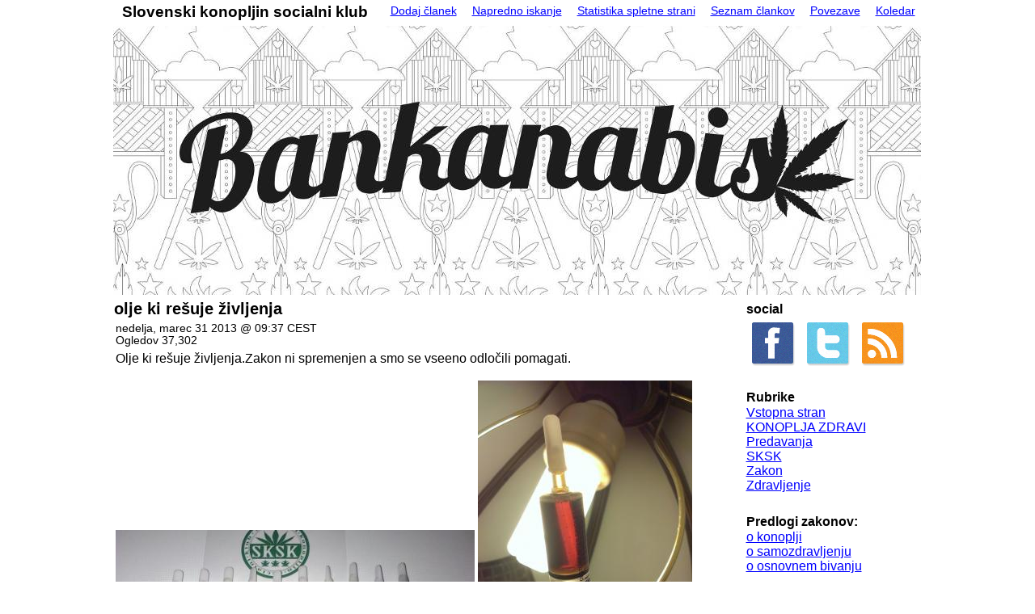

--- FILE ---
content_type: text/html; charset=Windows-1250
request_url: http://sksk.si/article.php?story=OljeKiResujeZivljenja&type=article&order=ASC&mode=nested&cpage=2
body_size: 11917
content:
<!DOCTYPE html PUBLIC "-//W3C//DTD HTML 4.01//EN" "http://www.w3.org/TR/html4/strict.dtd">
<html>
<head>
<title>Olje - SKSK</title>
<meta http-equiv="Content-Script-Type" content="text/javascript">
<meta http-equiv="Content-Style-Type" content="text/css">
<link rel="SHORTCUT ICON" href="http://sksk.si/layout/professional/images/favicon.ico">
<!-- <meta http-equiv="Pragma" content="no-cache"> -->
<link rel="alternate" type="application/rss+xml" hreflang="en-gb" href="http://sksk.si/backend/geeklog.rss" title="RSS Feed: Geeklog Site">
<link rel="home" href="http://sksk.si/" title="Vstopna stran">
<link rel="search" href="http://sksk.si/search.php" title="Napredno iskanje">
<link rel="contents" href="http://sksk.si/directory.php" title="Seznam člankov">
<link rel="stylesheet" type="text/css" href="http://sksk.si/layout/professional/style.css" >
<link rel="canonical" href="http://sksk.si/article.php/OljeKiResujeZivljenja">
<!--
<rdf:RDF xmlns:rdf="http://www.w3.org/1999/02/22-rdf-syntax-ns#"
         xmlns:trackback="http://madskills.com/public/xml/rss/module/trackback/"
         xmlns:dc="http://purl.org/dc/elements/1.1/">
<rdf:Description
    rdf:about="http://sksk.si/article.php/OljeKiResujeZivljenja"
    trackback:ping="http://sksk.si/trackback.php/OljeKiResujeZivljenja"
    dc:title="Olje"
    dc:identifier="http://sksk.si/article.php/OljeKiResujeZivljenja" />
</rdf:RDF>
-->

<meta name="description" content="Slovenski konopljin socialni klub">
<meta name="keywords" content="Slovenski, konopljin, socialni, klub, konoplja, olje, zdravilo, rak">
</head>
<body dir="ltr">
    <div class="header-navigation-container clearfix">
	<span class="header-slogan">Slovenski konopljin socialni klub</span>
				
        <ul>
            <li><a href="http://sksk.si/submit.php?type=story&amp;topic=sksk">Dodaj članek</a></li>
<li><a href="http://sksk.si/search.php">Napredno iskanje</a></li>
<li><a href="http://sksk.si/stats.php">Statistika spletne strani</a></li>
<li><a href="http://sksk.si/directory.php/sksk">Seznam člankov</a></li>
<li><a href="http://sksk.si/links/index.php">Povezave</a></li>
<li class="last"><a href="http://sksk.si/calendar/index.php">Koledar</a></li>

        </ul>
    </div>
    <div class="header-logobg-container-inner">
        <a class="header-logo" href="http://sksk.si/" rel="home">
            <img src="http://sksk.si/layout/professional/images/logo.jpg" alt="SKSK">
        </a>

    </div>
    <table border="0" cellspacing="0" cellpadding="0" style="width:100%;">
        <tr>
            
            <td class="story-container">


                <!-- START OF CONTENT AREA -->
        <div class="story">
    <span class="story-icons">
        
        
        
    </span>
    <h1>olje ki rešuje življenja</h1>
    <div class="story-information">
        <p>nedelja, marec 31 2013 @ 09:37  CEST</p>
        <p> </p>
        <p>Ogledov 37,302</p>
    </div>
    <div class="story-body">
        Olje ki rešuje življenja.Zakon ni spremenjen a smo se vseeno odločili pomagati.<br />
<br />
<a href="http://sksk.si/images/articles/OljeKiResujeZivljenja_1_original.jpg" title="Oglej si nepomanjšano sliko"><img width="444" height="259" src="http://sksk.si/images/articles/OljeKiResujeZivljenja_1.jpg" alt=""></a> <a href="http://sksk.si/images/articles/OljeKiResujeZivljenja_2_original.jpg" title="Oglej si nepomanjšano sliko"><img width="265" height="444" src="http://sksk.si/images/articles/OljeKiResujeZivljenja_2.jpg" alt=""></a><br />
<br />
Vsak dan je dober dan da naredimo olje, rabimo veliko dobre volje in veselo vesolje :)<br />
<br />
<br />
<a href="http://sksk.si/images/articles/OljeKiResujeZivljenja_3_original.jpg" title="Oglej si nepomanjšano sliko"><img width="444" height="264" src="http://sksk.si/images/articles/OljeKiResujeZivljenja_3.jpg" alt=""></a><br />
 <br />
Za preventivo 1ml olja na mesec z pravo prehrano telo ostaja zdravo.Pomembne so še energije in volja človeka ter aktivnost.<br />
<br />
<a href="http://sksk.si/images/articles/OljeKiResujeZivljenja_4_original.jpg" title="Oglej si nepomanjšano sliko"><img width="265" height="444" src="http://sksk.si/images/articles/OljeKiResujeZivljenja_4.jpg" alt=""></a><br />
<br />
One love <br />
<br />
Save the planet go green <br />
<br />
<br />

    </div>
    <div class="story-footer">
        <p></p>
        <p> </p>
        <p> </p>
    </div>
</div>
<div class="block-divider"> </div>
<br>
        <div class="floatleft" style="width:50%;"><div class="block-box-left">
    <span class="block-helpicon">
        
    </span>
    <h2>Sorodne povezave</h2><ul class="list-whats-related">
  <li><a href="http://sksk.si/images/articles/OljeKiResujeZivljenja_1_original.jpg">http://sksk.si/images/a...</a></li>
  <li><a href="http://sksk.si/images/articles/OljeKiResujeZivljenja_2_original.jpg">http://sksk.si/images/a...</a></li>
  <li><a href="http://sksk.si/images/articles/OljeKiResujeZivljenja_3_original.jpg">http://sksk.si/images/a...</a></li>
  <li><a href="http://sksk.si/images/articles/OljeKiResujeZivljenja_4_original.jpg">http://sksk.si/images/a...</a></li>
  <li><a href="http://sksk.si/search.php?mode=search&amp;type=stories&amp;topic=sksk">Več s področja SKSK</a></li>

</ul>
</div>

</div>
        <div class="floatleft" style="width:50%;"><div class="block-box-left">
    <span class="block-helpicon">
        
    </span>
    <h2>Dodatne možnosti</h2><ul class="list-story-options">
  <li><a href="http://sksk.si/article.php/OljeKiResujeZivljenja/print" rel="nofollow">Za tisk prijazna stran</a></li>

</ul>
</div>

</div>
        <div class="clearboth"><h2><a name="trackback">Trackback</a></h2>
<p>Trackback URL for this entry: http://sksk.si/trackback.php/OljeKiResujeZivljenja</p>
Here's what others have to say about 'olje ki rešuje življenja':
<div>
  <p>
<a href="http://www.roids.online/roidsmall-reviews">roidsmall ratings</a> <br>

Tracked on sreda, oktober 16 2019 @ 18:22  CEST 
</p>

</div>

</div>
        <div id="commentarea">
<div class="block-divider"> </div>
<a id="comments" name="comments"></a>
<div class="commentbar-line1">
    <b>olje ki rešuje življenja</b> | 167 komentarjev. |  <a href="http://sksk.si/users.php?mode=new" rel="nofollow" class="commentbar1">Nov uporabnik</a>
</div>
<table cellpadding="0" style="width:100%;" class="commentbar-line2"><tr><td>
    <form action="http://sksk.si/comment.php" method="post" class="floatleft" style="display:inline;">
        <div>
            <input type="hidden" name="sid" value="OljeKiResujeZivljenja">
            <input type="hidden" name="pid" value="0">
            <input type="hidden" name="type" value="article">
            <input type="hidden" name="title" value="olje ki rešuje življenja">
            <input type="submit" name="reply" value="Dodaj komentar">
        </div>
    </form>
    <form action="http://sksk.si/article.php" method="post" class="floatright" style="display:inline;">
        <div>
            <input type="hidden" name="story" value="OljeKiResujeZivljenja">
            <select name="order">
<option value="DESC">Najprej najnovejši</option>
<option value="ASC" selected="selected">Najprej najstarejši</option>

</select>
            <select name="mode">
<option value="flat">Plosko</option>
<option value="nested" selected="selected">Gnezdeno</option>
<option value="nocomment">Brez komentarjev</option>
<option value="threaded">Nitno</option>

</select>
            <input type="submit" value="Osveži">
            <input type="hidden" name="type" value="article">
        </div>
    </form>
</td></tr></table>
<div class="commentbar-line3">
    Za komentarje so odgovorni njihovi avtorji. Spletna stran ni odgovorna za komentarje uporabnikov.
</div>

<div class="comment" style="padding-left: 0px">
  <div class="commenttitle"></div>
  <div>Prispeval/a: <a href="http://sksk.si/users.php?mode=profile&amp;uid=371">Zoni</a> dne
torek, februar 11 2014 @ 19:37  CET</div>
  <div style="vertical-align: top"><p>L.p.<br />
Tako kot druge tudi mene zanima olje,za očeta ki je zbolel za rakom...če je možno mi pišite na.. b.sofric@gmail.com<br />
HVALA !</p></div>
  <div>
   <span >
    [ <a href="http://sksk.si/comment.php?sid=OljeKiResujeZivljenja&amp;pid=204&amp;type=article" rel="nofollow">Odgovori na to</a> |    <a href="http://sksk.si/comment.php?mode=view&amp;cid=204" rel="self bookmark" title="Trajna povezava na ta komentar">#</a> ]
   </span>
  </div>
</div>
<div class="comment" style="padding-left: 25px">
  <div class="commenttitle"></div>
  <div>Prispeval/a: zdravilo dne
petek, december 02 2016 @ 13:36  CET</div>
  <div style="vertical-align: top"><p>V kolokor kdo potrebuje pravo konopljino smolo izdelano iz kakovostnih vršičkov, narejena po receptu gospoda ki je prebolel raka na prostati v mesecu in pol. Prav tako gospa ki JE imela raka na dojkah itd. Uporabljajo jo že mnogi za nespečnost, razne bolečine itd.<br />
<br />
Za več informacij pošljite na email: zdravilo@yahoo.com<br />
<br />
Zaupaj naravi! </p></div>
  <div>
   <span >
    [ <a href="http://sksk.si/comment.php?sid=OljeKiResujeZivljenja&amp;pid=426&amp;type=article" rel="nofollow">Odgovori na to</a> |    <a href="http://sksk.si/comment.php?mode=view&amp;cid=426" rel="self bookmark" title="Trajna povezava na ta komentar">#</a> ]
   </span>
  </div>
</div>
<div class="comment" style="padding-left: 0px">
  <div class="commenttitle">olje</div>
  <div>Prispeval/a: LILI dne
sreda, februar 12 2014 @ 17:49  CET</div>
  <div style="vertical-align: top"><p>Živjo,nujno potrebujem olje (revmatoidni artritis).<br />
Prosim vas za kontakt na tel .041285700</p></div>
  <div>
   <span >
    [ <a href="http://sksk.si/comment.php?sid=OljeKiResujeZivljenja&amp;pid=205&amp;type=article" rel="nofollow">Odgovori na to</a> |    <a href="http://sksk.si/comment.php?mode=view&amp;cid=205" rel="self bookmark" title="Trajna povezava na ta komentar">#</a> ]
   </span>
  </div>
</div>
<div class="comment" style="padding-left: 25px">
  <div class="commenttitle">olje</div>
  <div>Prispeval/a: Anonymous dne
petek, oktober 17 2014 @ 18:05  CEST</div>
  <div style="vertical-align: top"><p>Jaz bi tudi nujno potrebovala olje...HVALA!!!<br />
kalaprodaja@gmail.com</p></div>
  <div>
   <span >
    [ <a href="http://sksk.si/comment.php?sid=OljeKiResujeZivljenja&amp;pid=274&amp;type=article" rel="nofollow">Odgovori na to</a> |    <a href="http://sksk.si/comment.php?mode=view&amp;cid=274" rel="self bookmark" title="Trajna povezava na ta komentar">#</a> ]
   </span>
  </div>
</div>
<div class="comment" style="padding-left: 0px">
  <div class="commenttitle"></div>
  <div>Prispeval/a: Anonymous dne
četrtek, februar 13 2014 @ 07:55  CET</div>
  <div style="vertical-align: top"><p>Lepo prosim za pomoč. Mojemu tastu so diagnosticirali rak na trebušni slinavki, ki se je razširil na jetra. Ker je hkrati sladkorni bolnik, je uradna medicina dvignila roke !!!! Onkološki konzilij je odločil, da zanj ni primerno nobeno zdravljenje, ne operativni poseg,ne kemoterapija, ne obsevanje. Pustili ga bodo umreti. Edino upanje zanj je alternativa. Nujno in hitro potrebujemo olje za zdravljenje raka! Prosim za podatek kje ga lahko dobimo! Na koga naj se obrnem?<br />
<br />
Kontakt 041 679 445 Janez</p></div>
  <div>
   <span >
    [ <a href="http://sksk.si/comment.php?sid=OljeKiResujeZivljenja&amp;pid=207&amp;type=article" rel="nofollow">Odgovori na to</a> |    <a href="http://sksk.si/comment.php?mode=view&amp;cid=207" rel="self bookmark" title="Trajna povezava na ta komentar">#</a> ]
   </span>
  </div>
</div>
<div class="comment" style="padding-left: 25px">
  <div class="commenttitle"></div>
  <div>Prispeval/a: <a href="http://sksk.si/users.php?mode=profile&amp;uid=37302">Alexandra</a> dne
sreda, marec 16 2016 @ 19:17  CET</div>
  <div style="vertical-align: top"><p>Pozdravljeni!<br />
<br />
Prijateljica od znanke je povedala, da je imela metastaze na jetrih in primarnega tumorja niso odkrili. Bila je obsevana in jedla je vršičke od konoplje in metastaze so bile uničene, sledu raka ni bilo več.<br />
<br />
Srečno.<br />
Alex.</p></div>
  <div>
   <span >
    [ <a href="http://sksk.si/comment.php?sid=OljeKiResujeZivljenja&amp;pid=411&amp;type=article" rel="nofollow">Odgovori na to</a> |    <a href="http://sksk.si/comment.php?mode=view&amp;cid=411" rel="self bookmark" title="Trajna povezava na ta komentar">#</a> ]
   </span>
  </div>
</div>
<div class="comment" style="padding-left: 0px">
  <div class="commenttitle"></div>
  <div>Prispeval/a: Anonymous dne
četrtek, februar 13 2014 @ 19:29  CET</div>
  <div style="vertical-align: top"><p>Zdravo.<br />
<br />
Naj samo omenim, da vas podpiram v celoti, ker delate dobro za vse nas. Stara sem 24 let, imam revmatični artritis in limfadem.. puščam kontakt, ker se zanimam za olje. Že vnaprej hvala za odgovor: nejaNaja@yahoo.com<br />
<br />
Lp</p></div>
  <div>
   <span >
    [ <a href="http://sksk.si/comment.php?sid=OljeKiResujeZivljenja&amp;pid=208&amp;type=article" rel="nofollow">Odgovori na to</a> |    <a href="http://sksk.si/comment.php?mode=view&amp;cid=208" rel="self bookmark" title="Trajna povezava na ta komentar">#</a> ]
   </span>
  </div>
</div>
<div class="comment" style="padding-left: 0px">
  <div class="commenttitle"></div>
  <div>Prispeval/a: <a href="http://sksk.si/users.php?mode=profile&amp;uid=1611">loman1</a> dne
petek, februar 14 2014 @ 09:48  CET</div>
  <div style="vertical-align: top"><p>Pozdrav,<br />
čestitke za dobro delo..<br />
Jaz sem si olje pripavil sam,me pa zanima kakšen je recept za tinkturo,žena ima namreč luskavico..<br />
Hvala in LP   </p></div>
  <div>
   <span >
    [ <a href="http://sksk.si/comment.php?sid=OljeKiResujeZivljenja&amp;pid=209&amp;type=article" rel="nofollow">Odgovori na to</a> |    <a href="http://sksk.si/comment.php?mode=view&amp;cid=209" rel="self bookmark" title="Trajna povezava na ta komentar">#</a> ]
   </span>
  </div>
</div>
<div class="comment" style="padding-left: 0px">
  <div class="commenttitle"></div>
  <div>Prispeval/a: <a href="http://sksk.si/users.php?mode=profile&amp;uid=1611">loman1</a> dne
petek, februar 14 2014 @ 09:52  CET</div>
  <div style="vertical-align: top">Kako idelati olje..<br />
<a href="http://www.youtube.com/watch?v=0sGWxz0DMSI">http://www.youtube.com/watch?v=0sGWxz0DMSI</a><br />
<br />
Lp</div>
  <div>
   <span >
    [ <a href="http://sksk.si/comment.php?sid=OljeKiResujeZivljenja&amp;pid=210&amp;type=article" rel="nofollow">Odgovori na to</a> |    <a href="http://sksk.si/comment.php?mode=view&amp;cid=210" rel="self bookmark" title="Trajna povezava na ta komentar">#</a> ]
   </span>
  </div>
</div>
<div class="comment" style="padding-left: 25px">
  <div class="commenttitle"></div>
  <div>Prispeval/a: Anonymous dne
torek, maj 06 2014 @ 22:06  CEST</div>
  <div style="vertical-align: top"><p>Zanima me nakup olja. <br />
Prosim za kontakt na urska.p@outlook.com<br />
<br />
Najlepsa hvala!</p></div>
  <div>
   <span >
    [ <a href="http://sksk.si/comment.php?sid=OljeKiResujeZivljenja&amp;pid=235&amp;type=article" rel="nofollow">Odgovori na to</a> |    <a href="http://sksk.si/comment.php?mode=view&amp;cid=235" rel="self bookmark" title="Trajna povezava na ta komentar">#</a> ]
   </span>
  </div>
</div>
<div class="comment" style="padding-left: 0px">
  <div class="commenttitle"></div>
  <div>Prispeval/a: <a href="http://sksk.si/users.php?mode=profile&amp;uid=1611">loman1</a> dne
petek, februar 14 2014 @ 09:57  CET</div>
  <div style="vertical-align: top"><p>Pozdrav,<br />
čestitke za dobro delo..<br />
Jaz sem si olje pripavil sam,me pa zanima kakšen je recept za tinkturo,žena ima namreč luskavico..<br />
Hvala in LP<br />
Se opravičujem moj kontakt: mirosss17@gmail.com</p></div>
  <div>
   <span >
    [ <a href="http://sksk.si/comment.php?sid=OljeKiResujeZivljenja&amp;pid=211&amp;type=article" rel="nofollow">Odgovori na to</a> |    <a href="http://sksk.si/comment.php?mode=view&amp;cid=211" rel="self bookmark" title="Trajna povezava na ta komentar">#</a> ]
   </span>
  </div>
</div>
<div class="comment" style="padding-left: 0px">
  <div class="commenttitle">Kontakt</div>
  <div>Prispeval/a: <a href="http://sksk.si/users.php?mode=profile&amp;uid=1668">MMM</a> dne
petek, februar 14 2014 @ 20:11  CET</div>
  <div style="vertical-align: top"><p>Pozdravljeni, prosim za podatek kje bi lahko dobila olje indijske konoplje v zdravstvene namene. Hvala</p></div>
  <div>
   <span >
    [ <a href="http://sksk.si/comment.php?sid=OljeKiResujeZivljenja&amp;pid=212&amp;type=article" rel="nofollow">Odgovori na to</a> |    <a href="http://sksk.si/comment.php?mode=view&amp;cid=212" rel="self bookmark" title="Trajna povezava na ta komentar">#</a> ]
   </span>
  </div>
</div>
<div class="comment" style="padding-left: 0px">
  <div class="commenttitle"></div>
  <div>Prispeval/a: <a href="http://sksk.si/users.php?mode=profile&amp;uid=1668">MMM</a> dne
petek, februar 14 2014 @ 20:14  CET</div>
  <div style="vertical-align: top"><p>Pozdravljeni, prosim za podatek kje bi lahko dobila olje indijske konoplje v zdravstvene namene. Še moj kontakt marjetafe@gmail.com :)Hvala</p></div>
  <div>
   <span >
    [ <a href="http://sksk.si/comment.php?sid=OljeKiResujeZivljenja&amp;pid=213&amp;type=article" rel="nofollow">Odgovori na to</a> |    <a href="http://sksk.si/comment.php?mode=view&amp;cid=213" rel="self bookmark" title="Trajna povezava na ta komentar">#</a> ]
   </span>
  </div>
</div>
<div class="comment" style="padding-left: 0px">
  <div class="commenttitle"></div>
  <div>Prispeval/a: rick dne
petek, februar 14 2014 @ 22:30  CET</div>
  <div style="vertical-align: top"><p>rabil bi nujno olje za starše, delno za preventivo, delno pa za pomoč pri zdravljenju multiple skleroze..  prosim za kontakt na: posvecenje@yahoo.com  </p></div>
  <div>
   <span >
    [ <a href="http://sksk.si/comment.php?sid=OljeKiResujeZivljenja&amp;pid=214&amp;type=article" rel="nofollow">Odgovori na to</a> |    <a href="http://sksk.si/comment.php?mode=view&amp;cid=214" rel="self bookmark" title="Trajna povezava na ta komentar">#</a> ]
   </span>
  </div>
</div>
<div class="comment" style="padding-left: 0px">
  <div class="commenttitle"></div>
  <div>Prispeval/a: <a href="http://sksk.si/users.php?mode=profile&amp;uid=1685">Mikiva</a> dne
sreda, februar 19 2014 @ 09:03  CET</div>
  <div style="vertical-align: top"><p>Živjo,nujno potrebujem olje (rak).<br />
Kontakt:zolagerminal@gmail.com</p></div>
  <div>
   <span >
    [ <a href="http://sksk.si/comment.php?sid=OljeKiResujeZivljenja&amp;pid=215&amp;type=article" rel="nofollow">Odgovori na to</a> |    <a href="http://sksk.si/comment.php?mode=view&amp;cid=215" rel="self bookmark" title="Trajna povezava na ta komentar">#</a> ]
   </span>
  </div>
</div>
<div class="comment" style="padding-left: 0px">
  <div class="commenttitle"></div>
  <div>Prispeval/a: Anonymous dne
sobota, marec 01 2014 @ 01:22  CET</div>
  <div style="vertical-align: top"><p>cena olja 50 e gram dobavljivo konc aprija</p></div>
  <div>
   <span >
    [ <a href="http://sksk.si/comment.php?sid=OljeKiResujeZivljenja&amp;pid=219&amp;type=article" rel="nofollow">Odgovori na to</a> |    <a href="http://sksk.si/comment.php?mode=view&amp;cid=219" rel="self bookmark" title="Trajna povezava na ta komentar">#</a> ]
   </span>
  </div>
</div>
<div class="comment" style="padding-left: 25px">
  <div class="commenttitle"></div>
  <div>Prispeval/a: tašča dne
sreda, marec 05 2014 @ 11:56  CET</div>
  <div style="vertical-align: top"><p>čimprej bi rabila podatke kako priti do olja ter način uporabe hvala<br />
<br />
ps.skokic.b@gmail.com<br />
<br />
</p></div>
  <div>
   <span >
    [ <a href="http://sksk.si/comment.php?sid=OljeKiResujeZivljenja&amp;pid=228&amp;type=article" rel="nofollow">Odgovori na to</a> |    <a href="http://sksk.si/comment.php?mode=view&amp;cid=228" rel="self bookmark" title="Trajna povezava na ta komentar">#</a> ]
   </span>
  </div>
</div>
<div class="comment" style="padding-left: 0px">
  <div class="commenttitle"></div>
  <div>Prispeval/a: Anonymous dne
sobota, marec 01 2014 @ 20:40  CET</div>
  <div style="vertical-align: top"><p>Lep pozdrav! Tudi mene že dlje časa zanima kje bi lahko dobil to olje, ker bi ga potrebovali za zdravljenje hude oblike revmatoidnega artritisa in bolečin v kolkih, ter golenskih razjed (ran) na nogah tašče. Gospa probava VSE možno in ji nič ne pomaga, tako da smo mnenja, da bi ji pa to lahko pomagalo! Samo da priti do tega je nemogoče ;( Prosim za POMOČ ČIMPREJ! <br />
J. 070-725-759<br />
Hvala.</p></div>
  <div>
   <span >
    [ <a href="http://sksk.si/comment.php?sid=OljeKiResujeZivljenja&amp;pid=220&amp;type=article" rel="nofollow">Odgovori na to</a> |    <a href="http://sksk.si/comment.php?mode=view&amp;cid=220" rel="self bookmark" title="Trajna povezava na ta komentar">#</a> ]
   </span>
  </div>
</div>
<div class="comment" style="padding-left: 0px">
  <div class="commenttitle"></div>
  <div>Prispeval/a: Anonymous dne
sobota, marec 01 2014 @ 21:33  CET</div>
  <div style="vertical-align: top"><p>olje po receptu ricky simpsona po 60e gram,zau omejena kolicina.z vso dokumentacijo da je izdelek izdelan pravilno konec aprila na dosegu.tmtrotek@gmail.com</p></div>
  <div>
   <span >
    [ <a href="http://sksk.si/comment.php?sid=OljeKiResujeZivljenja&amp;pid=221&amp;type=article" rel="nofollow">Odgovori na to</a> |    <a href="http://sksk.si/comment.php?mode=view&amp;cid=221" rel="self bookmark" title="Trajna povezava na ta komentar">#</a> ]
   </span>
  </div>
</div>
<div class="comment" style="padding-left: 0px">
  <div class="commenttitle"></div>
  <div>Prispeval/a: <a href="http://sksk.si/users.php?mode=profile&amp;uid=2444">Janka Banka</a> dne
nedelja, marec 02 2014 @ 12:13  CET</div>
  <div style="vertical-align: top"><p>Čudovite osebe ste, da delite znanje, da pomagate in ker se izpostavljate za pravo stvar, za vse nas in za boljši jutri.  Zaenkrat še kupujemo Konopljino smolo- olje, dokler naša posajena konoplja ne zraste in obrodi. Zdravimo adenokarcinom pljuč z zasevki v kosteh in bezgavkah. Moj partner je na smoli 3 mesece in je na polni dozi. Na internetu sem našla cel kup informacij, nekatera si nasprotujejo. Kot sem zasledila ni pomemben le THC, temveč tudi CBD. Na Phoenix tearsu sem prebrala, da se priporoča THCja okoli 20%, koliko pa naj bi bilo CBDja za zdravljenje raka? Vljudno prosim za namig ali vsaj vaše mnenje, saj moj partner časa nima ravno na razpolago.  </p></div>
  <div>
   <span >
    [ <a href="http://sksk.si/comment.php?sid=OljeKiResujeZivljenja&amp;pid=222&amp;type=article" rel="nofollow">Odgovori na to</a> |    <a href="http://sksk.si/comment.php?mode=view&amp;cid=222" rel="self bookmark" title="Trajna povezava na ta komentar">#</a> ]
   </span>
  </div>
</div>
<div class="comment" style="padding-left: 0px">
  <div class="commenttitle"></div>
  <div>Prispeval/a: Tinch dne
ponedeljek, marec 03 2014 @ 15:29  CET</div>
  <div style="vertical-align: top"><p>Zanima me, koliko stane olje in kje ga dobim:<br />
<br />
7.valentina@gmail.com</p></div>
  <div>
   <span >
    [ <a href="http://sksk.si/comment.php?sid=OljeKiResujeZivljenja&amp;pid=223&amp;type=article" rel="nofollow">Odgovori na to</a> |    <a href="http://sksk.si/comment.php?mode=view&amp;cid=223" rel="self bookmark" title="Trajna povezava na ta komentar">#</a> ]
   </span>
  </div>
</div>
<div class="comment" style="padding-left: 0px">
  <div class="commenttitle"></div>
  <div>Prispeval/a: <a href="http://sksk.si/users.php?mode=profile&amp;uid=2537">16032904</a> dne
ponedeljek, marec 03 2014 @ 15:34  CET</div>
  <div style="vertical-align: top"><p>Prosim za informacijo kako priti do olja. Rabim za raka na prostati in za kožnega raka.....</p></div>
  <div>
   <span >
    [ <a href="http://sksk.si/comment.php?sid=OljeKiResujeZivljenja&amp;pid=224&amp;type=article" rel="nofollow">Odgovori na to</a> |    <a href="http://sksk.si/comment.php?mode=view&amp;cid=224" rel="self bookmark" title="Trajna povezava na ta komentar">#</a> ]
   </span>
  </div>
</div>
<div class="comment" style="padding-left: 0px">
  <div class="commenttitle"></div>
  <div>Prispeval/a: Anonymous dne
ponedeljek, marec 03 2014 @ 16:23  CET</div>
  <div style="vertical-align: top"><p>Pogrešam komentarje ljudi, ki so to olje že poiskusili tukaj pri nas. Me res zanima kakšni so rezultati in v kolikem času. Žal v celem blogu ni niti enega komentarja ki bi ljudem dal vedeti če stvar res deluje ali je vse skupaj prenapihnjeno upanje.</p></div>
  <div>
   <span >
    [ <a href="http://sksk.si/comment.php?sid=OljeKiResujeZivljenja&amp;pid=225&amp;type=article" rel="nofollow">Odgovori na to</a> |    <a href="http://sksk.si/comment.php?mode=view&amp;cid=225" rel="self bookmark" title="Trajna povezava na ta komentar">#</a> ]
   </span>
  </div>
</div>
<div class="comment" style="padding-left: 0px">
  <div class="commenttitle"></div>
  <div>Prispeval/a: <a href="http://sksk.si/users.php?mode=profile&amp;uid=2550">titlan</a> dne
ponedeljek, marec 03 2014 @ 21:31  CET</div>
  <div style="vertical-align: top"><p>Pozdrav,<br />
Zanima me nakup konopljine smole in malo informacij o doziranju (rak), pa seveda tudi cena in način dostave ali prevzema?<br />
lp, keep up the good work<br />
še mejl: 1kupim@gmail.com</p></div>
  <div>
   <span >
    [ <a href="http://sksk.si/comment.php?sid=OljeKiResujeZivljenja&amp;pid=226&amp;type=article" rel="nofollow">Odgovori na to</a> |    <a href="http://sksk.si/comment.php?mode=view&amp;cid=226" rel="self bookmark" title="Trajna povezava na ta komentar">#</a> ]
   </span>
  </div>
</div>
<div class="comment" style="padding-left: 0px">
  <div class="commenttitle"></div>
  <div>Prispeval/a: <a href="http://sksk.si/users.php?mode=profile&amp;uid=2537">16032904</a> dne
torek, marec 04 2014 @ 10:23  CET</div>
  <div style="vertical-align: top"><p>Prosim za informacije kje lahko dobim to olje. Rabim za zdravljenje kožnega raka.Prosim nujno<br />
petrasusek@gmail.com<br />
<br />
<br />
<br />
</p></div>
  <div>
   <span >
    [ <a href="http://sksk.si/comment.php?sid=OljeKiResujeZivljenja&amp;pid=227&amp;type=article" rel="nofollow">Odgovori na to</a> |    <a href="http://sksk.si/comment.php?mode=view&amp;cid=227" rel="self bookmark" title="Trajna povezava na ta komentar">#</a> ]
   </span>
  </div>
</div>
<div class="comment" style="padding-left: 0px">
  <div class="commenttitle"></div>
  <div>Prispeval/a: <a href="http://sksk.si/users.php?mode=profile&amp;uid=3961">srakca</a> dne
sobota, april 26 2014 @ 23:15  CEST</div>
  <div style="vertical-align: top"><p>Pozdravljeni,<br />
tudi mene zanima olje, kako ga lahko nabavim in cena.<br />
srakca75@gmail.com<br />
Hvala vnaprej, lp</p></div>
  <div>
   <span >
    [ <a href="http://sksk.si/comment.php?sid=OljeKiResujeZivljenja&amp;pid=232&amp;type=article" rel="nofollow">Odgovori na to</a> |    <a href="http://sksk.si/comment.php?mode=view&amp;cid=232" rel="self bookmark" title="Trajna povezava na ta komentar">#</a> ]
   </span>
  </div>
</div>
<div class="comment" style="padding-left: 25px">
  <div class="commenttitle"></div>
  <div>Prispeval/a: Anonymous dne
sreda, maj 07 2014 @ 21:13  CEST</div>
  <div style="vertical-align: top"><p>Zanima me nakup olja. <br />
Prosim za kontakt na urska.p@outlook.com<br />
<br />
Najlepsa hvala!</p></div>
  <div>
   <span >
    [ <a href="http://sksk.si/comment.php?sid=OljeKiResujeZivljenja&amp;pid=236&amp;type=article" rel="nofollow">Odgovori na to</a> |    <a href="http://sksk.si/comment.php?mode=view&amp;cid=236" rel="self bookmark" title="Trajna povezava na ta komentar">#</a> ]
   </span>
  </div>
</div>
<div class="comment" style="padding-left: 0px">
  <div class="commenttitle"></div>
  <div>Prispeval/a: beki dne
sobota, maj 10 2014 @ 22:11  CEST</div>
  <div style="vertical-align: top"><p>Zanima me nakup olja za zdravljenje Parkinsonove bolezni ki jo ima oce. Koliko stane? bekibasi@gmail.com</p></div>
  <div>
   <span >
    [ <a href="http://sksk.si/comment.php?sid=OljeKiResujeZivljenja&amp;pid=237&amp;type=article" rel="nofollow">Odgovori na to</a> |    <a href="http://sksk.si/comment.php?mode=view&amp;cid=237" rel="self bookmark" title="Trajna povezava na ta komentar">#</a> ]
   </span>
  </div>
</div>
<div class="comment" style="padding-left: 25px">
  <div class="commenttitle"></div>
  <div>Prispeval/a: Anonymous dne
ponedeljek, maj 12 2014 @ 15:02  CEST</div>
  <div style="vertical-align: top"><p>Rada bi dobila več informacij o dobavi smole za zdravljenje. <br />
041 831 121</p></div>
  <div>
   <span >
    [ <a href="http://sksk.si/comment.php?sid=OljeKiResujeZivljenja&amp;pid=238&amp;type=article" rel="nofollow">Odgovori na to</a> |    <a href="http://sksk.si/comment.php?mode=view&amp;cid=238" rel="self bookmark" title="Trajna povezava na ta komentar">#</a> ]
   </span>
  </div>
</div>
<div class="comment" style="padding-left: 0px">
  <div class="commenttitle"></div>
  <div>Prispeval/a: <a href="http://sksk.si/users.php?mode=profile&amp;uid=4428">drejcekplemeniti</a> dne
torek, maj 13 2014 @ 20:06  CEST</div>
  <div style="vertical-align: top"><p>rad bi pomagal mami,pa ne vem kje bi dobil konopljino olje,ali smolo.prosim za informacije, kje kupit,kako jemat in koliko stane, najlepša hvala<br />
drejcplemeniti@gmail.com</p></div>
  <div>
   <span >
    [ <a href="http://sksk.si/comment.php?sid=OljeKiResujeZivljenja&amp;pid=239&amp;type=article" rel="nofollow">Odgovori na to</a> |    <a href="http://sksk.si/comment.php?mode=view&amp;cid=239" rel="self bookmark" title="Trajna povezava na ta komentar">#</a> ]
   </span>
  </div>
</div>
<div class="comment" style="padding-left: 0px">
  <div class="commenttitle"></div>
  <div>Prispeval/a: <a href="http://sksk.si/users.php?mode=profile&amp;uid=1269">igorm</a> dne
petek, junij 06 2014 @ 10:04  CEST</div>
  <div style="vertical-align: top"><p>Tudi jaz želim priti do olja za zdravljenje raka prostate,<br />
gk3doo@gmail.com. Če olja ni kupim tudi posušeni material in ga bom naredil sam. Postopek izdelave po Rick Simpsonu je itak podrobno opisan. </p></div>
  <div>
   <span >
    [ <a href="http://sksk.si/comment.php?sid=OljeKiResujeZivljenja&amp;pid=242&amp;type=article" rel="nofollow">Odgovori na to</a> |    <a href="http://sksk.si/comment.php?mode=view&amp;cid=242" rel="self bookmark" title="Trajna povezava na ta komentar">#</a> ]
   </span>
  </div>
</div>
<div class="comment" style="padding-left: 0px">
  <div class="commenttitle"></div>
  <div>Prispeval/a: <a href="http://sksk.si/users.php?mode=profile&amp;uid=5015">Kronolog</a> dne
četrtek, junij 12 2014 @ 08:47  CEST</div>
  <div style="vertical-align: top"><p>Za očeta bi rad kupil konopljino olje/smolo<br />
Kontakt: kozi.spam@gmail.com<br />
<br />
Hvala</p></div>
  <div>
   <span >
    [ <a href="http://sksk.si/comment.php?sid=OljeKiResujeZivljenja&amp;pid=243&amp;type=article" rel="nofollow">Odgovori na to</a> |    <a href="http://sksk.si/comment.php?mode=view&amp;cid=243" rel="self bookmark" title="Trajna povezava na ta komentar">#</a> ]
   </span>
  </div>
</div>
<div class="comment" style="padding-left: 0px">
  <div class="commenttitle"></div>
  <div>Prispeval/a: <a href="http://sksk.si/users.php?mode=profile&amp;uid=5182">ricky</a> dne
nedelja, junij 22 2014 @ 08:52  CEST</div>
  <div style="vertical-align: top"><p>Pozdravljeni,<br />
<br />
<br />
cimprej bi potreboval 'olje, ki resuje zivljenja'!<br />
<br />
Namrec mami pospeseno napreuje rak, in za naso druzino je to olje resnicno zadnje upanje!<br />
<br />
Moj kontakt: kerleoo@gmail.com<br />
<br />
<br />
Lp.<br />
<br />
</p></div>
  <div>
   <span >
    [ <a href="http://sksk.si/comment.php?sid=OljeKiResujeZivljenja&amp;pid=245&amp;type=article" rel="nofollow">Odgovori na to</a> |    <a href="http://sksk.si/comment.php?mode=view&amp;cid=245" rel="self bookmark" title="Trajna povezava na ta komentar">#</a> ]
   </span>
  </div>
</div>
<div class="comment" style="padding-left: 0px">
  <div class="commenttitle"></div>
  <div>Prispeval/a: Anonymous dne
sreda, junij 25 2014 @ 00:02  CEST</div>
  <div style="vertical-align: top"><p>ZIVJO NUJNO BI POTREBOVAL OLJE. apordrop@hotmail.com</p></div>
  <div>
   <span >
    [ <a href="http://sksk.si/comment.php?sid=OljeKiResujeZivljenja&amp;pid=246&amp;type=article" rel="nofollow">Odgovori na to</a> |    <a href="http://sksk.si/comment.php?mode=view&amp;cid=246" rel="self bookmark" title="Trajna povezava na ta komentar">#</a> ]
   </span>
  </div>
</div>
<div class="comment" style="padding-left: 0px">
  <div class="commenttitle"></div>
  <div>Prispeval/a: <a href="http://sksk.si/users.php?mode=profile&amp;uid=5277">maja1234</a> dne
sreda, junij 25 2014 @ 22:30  CEST</div>
  <div style="vertical-align: top"><p>moj mail marija.majstorovic1979@gmail.com</p></div>
  <div>
   <span >
    [ <a href="http://sksk.si/comment.php?sid=OljeKiResujeZivljenja&amp;pid=247&amp;type=article" rel="nofollow">Odgovori na to</a> |    <a href="http://sksk.si/comment.php?mode=view&amp;cid=247" rel="self bookmark" title="Trajna povezava na ta komentar">#</a> ]
   </span>
  </div>
</div>
<div class="comment" style="padding-left: 0px">
  <div class="commenttitle"></div>
  <div>Prispeval/a: <a href="http://sksk.si/users.php?mode=profile&amp;uid=5661">tajči</a> dne
sreda, julij 16 2014 @ 15:25  CEST</div>
  <div style="vertical-align: top"><p>limfo akutna levkemija. Starost 34 let. Prosim za pomoč na e-mail: tajci_jagarinec@yahoo.com. <br />
</p></div>
  <div>
   <span >
    [ <a href="http://sksk.si/comment.php?sid=OljeKiResujeZivljenja&amp;pid=257&amp;type=article" rel="nofollow">Odgovori na to</a> |    <a href="http://sksk.si/comment.php?mode=view&amp;cid=257" rel="self bookmark" title="Trajna povezava na ta komentar">#</a> ]
   </span>
  </div>
</div>
<div class="comment" style="padding-left: 0px">
  <div class="commenttitle"></div>
  <div>Prispeval/a: Anonymous dne
torek, julij 22 2014 @ 07:09  CEST</div>
  <div style="vertical-align: top"><p>lahko priskrbim olje po 15 avgustu.</p></div>
  <div>
   <span >
    [ <a href="http://sksk.si/comment.php?sid=OljeKiResujeZivljenja&amp;pid=258&amp;type=article" rel="nofollow">Odgovori na to</a> |    <a href="http://sksk.si/comment.php?mode=view&amp;cid=258" rel="self bookmark" title="Trajna povezava na ta komentar">#</a> ]
   </span>
  </div>
</div>
<div class="comment" style="padding-left: 25px">
  <div class="commenttitle"></div>
  <div>Prispeval/a: Anonymous dne
torek, julij 22 2014 @ 17:21  CEST</div>
  <div style="vertical-align: top"><p>Olje se da normalno dobiti če se seveda na email tudi odgovori.<br />
Sam forum je namenjen osveščanju tako da je treba prebrati,<br />
olje je.<br />
lp  <br />
</p></div>
  <div>
   <span >
    [ <a href="http://sksk.si/comment.php?sid=OljeKiResujeZivljenja&amp;pid=259&amp;type=article" rel="nofollow">Odgovori na to</a> |    <a href="http://sksk.si/comment.php?mode=view&amp;cid=259" rel="self bookmark" title="Trajna povezava na ta komentar">#</a> ]
   </span>
  </div>
</div>
<div class="comment" style="padding-left: 0px">
  <div class="commenttitle"></div>
  <div>Prispeval/a: Anonymous dne
petek, julij 25 2014 @ 13:16  CEST</div>
  <div style="vertical-align: top"><p>Pozdravljeni!<br />
Rada bi več informacij glede olja. Prosim pišite mi. Oče ima tumor.<br />
damjanamavric@gmail.com<br />
Hvala.</p></div>
  <div>
   <span >
    [ <a href="http://sksk.si/comment.php?sid=OljeKiResujeZivljenja&amp;pid=260&amp;type=article" rel="nofollow">Odgovori na to</a> |    <a href="http://sksk.si/comment.php?mode=view&amp;cid=260" rel="self bookmark" title="Trajna povezava na ta komentar">#</a> ]
   </span>
  </div>
</div>
<div class="comment" style="padding-left: 0px">
  <div class="commenttitle"></div>
  <div>Prispeval/a: Anonymous dne
ponedeljek, julij 28 2014 @ 11:18  CEST</div>
  <div style="vertical-align: top"><p>pozdravljeni, zanimam se za izdelke iz konoplje predvsem me zanima smola in kje bi se jih dalo kupiti in po kakšni ceni-potrebujem za zdravljenje raka.....040/233-302 ali na gmail: tamala.isi@gmail.com<br />
<br />
</p></div>
  <div>
   <span >
    [ <a href="http://sksk.si/comment.php?sid=OljeKiResujeZivljenja&amp;pid=262&amp;type=article" rel="nofollow">Odgovori na to</a> |    <a href="http://sksk.si/comment.php?mode=view&amp;cid=262" rel="self bookmark" title="Trajna povezava na ta komentar">#</a> ]
   </span>
  </div>
</div>
<div class="comment" style="padding-left: 0px">
  <div class="commenttitle"></div>
  <div>Prispeval/a: <a href="http://sksk.si/users.php?mode=profile&amp;uid=6078">RetkoN</a> dne
sreda, avgust 13 2014 @ 12:27  CEST</div>
  <div style="vertical-align: top"><p>Zdravo,<br />
<br />
potrebovala bi informacije glede samega olja in možnega nakupa (vaša številka namreč nikoli ni dosegljiva).<br />
<br />
Pišem v dedkovem imenu, ki je zbolel za rakom na prostati, za seboj ima dva rutinska posega, ob jemanju antibiotikov pa so se pojavile še druge zdravstvene težave. Sedaj čakamo na CT izvide iz Kliničnega, kar pa bo verjetno trajalo še nekaj časa (1-2 meseca). Naslednja logična stopnja je kemoterapija (predvidevamo, da so se že pojavile metastaze), ki je pa zaradi oslabelosti ni zmožen prenesti. <br />
<br />
Prosim za kakršnokoli informacijo na n.retko@gmail.com. Hvala!</p></div>
  <div>
   <span >
    [ <a href="http://sksk.si/comment.php?sid=OljeKiResujeZivljenja&amp;pid=263&amp;type=article" rel="nofollow">Odgovori na to</a> |    <a href="http://sksk.si/comment.php?mode=view&amp;cid=263" rel="self bookmark" title="Trajna povezava na ta komentar">#</a> ]
   </span>
  </div>
</div>
<div class="comment" style="padding-left: 0px">
  <div class="commenttitle"></div>
  <div>Prispeval/a: <a href="http://sksk.si/users.php?mode=profile&amp;uid=6434">magda</a> dne
petek, avgust 29 2014 @ 09:37  CEST</div>
  <div style="vertical-align: top"><p>Prosim za kontakt, kje lahko nabavim olje oz. smolo in dobim navodila za zdravljenje raka v terminalni fazi.<br />
NUJNO<br />
mateja.mikulan@gmail.com</p></div>
  <div>
   <span >
    [ <a href="http://sksk.si/comment.php?sid=OljeKiResujeZivljenja&amp;pid=264&amp;type=article" rel="nofollow">Odgovori na to</a> |    <a href="http://sksk.si/comment.php?mode=view&amp;cid=264" rel="self bookmark" title="Trajna povezava na ta komentar">#</a> ]
   </span>
  </div>
</div>
<div class="comment" style="padding-left: 25px">
  <div class="commenttitle"></div>
  <div>Prispeval/a: <a href="http://sksk.si/users.php?mode=profile&amp;uid=7272">mili2b</a> dne
ponedeljek, september 29 2014 @ 20:08  CEST</div>
  <div style="vertical-align: top"><p>potrebno je ulje       mili2b@hotmail.com</p></div>
  <div>
   <span >
    [ <a href="http://sksk.si/comment.php?sid=OljeKiResujeZivljenja&amp;pid=269&amp;type=article" rel="nofollow">Odgovori na to</a> |    <a href="http://sksk.si/comment.php?mode=view&amp;cid=269" rel="self bookmark" title="Trajna povezava na ta komentar">#</a> ]
   </span>
  </div>
</div>
<div class="comment" style="padding-left: 0px">
  <div class="commenttitle"></div>
  <div>Prispeval/a: <a href="http://sksk.si/users.php?mode=profile&amp;uid=7453">pdule</a> dne
sobota, oktober 04 2014 @ 09:53  CEST</div>
  <div style="vertical-align: top"><p>Zanima me nakup olja<br />
p.dule@amis.net</p></div>
  <div>
   <span >
    [ <a href="http://sksk.si/comment.php?sid=OljeKiResujeZivljenja&amp;pid=272&amp;type=article" rel="nofollow">Odgovori na to</a> |    <a href="http://sksk.si/comment.php?mode=view&amp;cid=272" rel="self bookmark" title="Trajna povezava na ta komentar">#</a> ]
   </span>
  </div>
</div>
<div class="comment" style="padding-left: 0px">
  <div class="commenttitle"></div>
  <div>Prispeval/a: <a href="http://sksk.si/users.php?mode=profile&amp;uid=8065">sandzama</a> dne
sobota, oktober 18 2014 @ 15:37  CEST</div>
  <div style="vertical-align: top"><p>Molim Vas informaciju kako mogu nabavitit/kupiti kvalitetno kanabis ulje sa viskim THC-om, za mog sina Mihajla,  koji od 2006.g. boluje od multipla skleroze, sada je nazalost u invalidskim kolicma. Zivimo u Beogradu. Unpared zahvalna na bilo kakavoj informaciji ili kontaktu.<br />
Pozdrav,<br />
Mirjana Jovanovic</p></div>
  <div>
   <span >
    [ <a href="http://sksk.si/comment.php?sid=OljeKiResujeZivljenja&amp;pid=275&amp;type=article" rel="nofollow">Odgovori na to</a> |    <a href="http://sksk.si/comment.php?mode=view&amp;cid=275" rel="self bookmark" title="Trajna povezava na ta komentar">#</a> ]
   </span>
  </div>
</div>
<div class="comment" style="padding-left: 0px">
  <div class="commenttitle"></div>
  <div>Prispeval/a: Malina dne
sreda, november 12 2014 @ 07:38  CET</div>
  <div style="vertical-align: top"><p>Lep pozdrav.<br />
Zanima me cena konopljine smole. Bi želela kupiti za zdravljenje kronove bolezni. Prosim za podatke. Moj mail: autumn.fae@gmail.com. hvala</p></div>
  <div>
   <span >
    [ <a href="http://sksk.si/comment.php?sid=OljeKiResujeZivljenja&amp;pid=280&amp;type=article" rel="nofollow">Odgovori na to</a> |    <a href="http://sksk.si/comment.php?mode=view&amp;cid=280" rel="self bookmark" title="Trajna povezava na ta komentar">#</a> ]
   </span>
  </div>
</div>
<div class="comment" style="padding-left: 0px">
  <div class="commenttitle"></div>
  <div>Prispeval/a: <a href="http://sksk.si/users.php?mode=profile&amp;uid=8877">hasasin</a> dne
sreda, december 03 2014 @ 02:16  CET</div>
  <div style="vertical-align: top"><p>Olje po recepturi Rick Simpsona, po naročilu, v roku sedmih dni-ugodno.</p></div>
  <div>
   <span >
    [ <a href="http://sksk.si/comment.php?sid=OljeKiResujeZivljenja&amp;pid=287&amp;type=article" rel="nofollow">Odgovori na to</a> |    <a href="http://sksk.si/comment.php?mode=view&amp;cid=287" rel="self bookmark" title="Trajna povezava na ta komentar">#</a> ]
   </span>
  </div>
</div>
<div class="comment" style="padding-left: 0px">
  <div class="commenttitle"></div>
  <div>Prispeval/a: Angelika dne
četrtek, december 11 2014 @ 15:41  CET</div>
  <div style="vertical-align: top"><p>Zanimam se za olje, če bi se dalo še dobit? Moj mail jasna.suc@gmail.com.<br />
<br />
LP</p></div>
  <div>
   <span >
    [ <a href="http://sksk.si/comment.php?sid=OljeKiResujeZivljenja&amp;pid=288&amp;type=article" rel="nofollow">Odgovori na to</a> |    <a href="http://sksk.si/comment.php?mode=view&amp;cid=288" rel="self bookmark" title="Trajna povezava na ta komentar">#</a> ]
   </span>
  </div>
</div>
<div class="comment" style="padding-left: 0px">
  <div class="commenttitle"></div>
  <div>Prispeval/a: <a href="http://sksk.si/users.php?mode=profile&amp;uid=11852">alenka79</a> dne
četrtek, januar 08 2015 @ 17:56  CET</div>
  <div style="vertical-align: top"><p>Kje se da dobit olje in kakšna je cena?</p></div>
  <div>
   <span >
    [ <a href="http://sksk.si/comment.php?sid=OljeKiResujeZivljenja&amp;pid=292&amp;type=article" rel="nofollow">Odgovori na to</a> |    <a href="http://sksk.si/comment.php?mode=view&amp;cid=292" rel="self bookmark" title="Trajna povezava na ta komentar">#</a> ]
   </span>
  </div>
</div>
<div class="comment" style="padding-left: 0px">
  <div class="commenttitle"></div>
  <div>Prispeval/a: <a href="http://sksk.si/users.php?mode=profile&amp;uid=11899">rmax</a> dne
petek, januar 09 2015 @ 20:14  CET</div>
  <div style="vertical-align: top"><p>Kako pa je s smoothiji iz medic. kanabisa? Baje je presno uživanje svežega kanabisa bolj učinkovito od olja. Se da kupiti, kaj sveže konoplje? </p></div>
  <div>
   <span >
    [ <a href="http://sksk.si/comment.php?sid=OljeKiResujeZivljenja&amp;pid=293&amp;type=article" rel="nofollow">Odgovori na to</a> |    <a href="http://sksk.si/comment.php?mode=view&amp;cid=293" rel="self bookmark" title="Trajna povezava na ta komentar">#</a> ]
   </span>
  </div>
</div>
<div class="comment" style="padding-left: 0px">
  <div class="commenttitle"></div>
  <div>Prispeval/a: Anonymous dne
sreda, januar 14 2015 @ 22:26  CET</div>
  <div style="vertical-align: top"><p>Pozdravljeni prosim vas za informacijo za olje in smolo nujno bi potreboval za ženino bolezen.Prosim.  ici22121965@gmail.com</p></div>
  <div>
   <span >
    [ <a href="http://sksk.si/comment.php?sid=OljeKiResujeZivljenja&amp;pid=296&amp;type=article" rel="nofollow">Odgovori na to</a> |    <a href="http://sksk.si/comment.php?mode=view&amp;cid=296" rel="self bookmark" title="Trajna povezava na ta komentar">#</a> ]
   </span>
  </div>
</div>
<div class="comment" style="padding-left: 0px">
  <div class="commenttitle"></div>
  <div>Prispeval/a: <a href="http://sksk.si/users.php?mode=profile&amp;uid=12397">rookie</a> dne
petek, januar 16 2015 @ 18:34  CET</div>
  <div style="vertical-align: top"><p>Živjo!<br />
Prosim za kontakt.<br />
Zanima me, kje je možna nabava.<br />
Hvala!<br />
lp <br />
<br />
aleksander.bolha@gmail.com</p></div>
  <div>
   <span >
    [ <a href="http://sksk.si/comment.php?sid=OljeKiResujeZivljenja&amp;pid=299&amp;type=article" rel="nofollow">Odgovori na to</a> |    <a href="http://sksk.si/comment.php?mode=view&amp;cid=299" rel="self bookmark" title="Trajna povezava na ta komentar">#</a> ]
   </span>
  </div>
</div>
<div class="comment" style="padding-left: 0px">
  <div class="commenttitle"></div>
  <div>Prispeval/a: Anonymous dne
četrtek, januar 22 2015 @ 00:03  CET</div>
  <div style="vertical-align: top"><p>Kje se da dobit olje in kakšna je cena? <br />
dejan.raca@yahoo.com<br />
LP Dejan<br />
</p></div>
  <div>
   <span >
    [ <a href="http://sksk.si/comment.php?sid=OljeKiResujeZivljenja&amp;pid=302&amp;type=article" rel="nofollow">Odgovori na to</a> |    <a href="http://sksk.si/comment.php?mode=view&amp;cid=302" rel="self bookmark" title="Trajna povezava na ta komentar">#</a> ]
   </span>
  </div>
</div>
<div class="comment" style="padding-left: 0px">
  <div class="commenttitle"></div>
  <div>Prispeval/a: Anonymous dne
torek, januar 27 2015 @ 15:06  CET</div>
  <div style="vertical-align: top"><p>kako do konopljine smole za zdravljenje raka. Kako dozirati? Kje Kupiti?<br />
moj e-mail: novak.bozo@gmail.com<br />
Hvala</p></div>
  <div>
   <span >
    [ <a href="http://sksk.si/comment.php?sid=OljeKiResujeZivljenja&amp;pid=304&amp;type=article" rel="nofollow">Odgovori na to</a> |    <a href="http://sksk.si/comment.php?mode=view&amp;cid=304" rel="self bookmark" title="Trajna povezava na ta komentar">#</a> ]
   </span>
  </div>
</div>
<div class="comment" style="padding-left: 0px">
  <div class="commenttitle"></div>
  <div>Prispeval/a: <a href="http://sksk.si/users.php?mode=profile&amp;uid=13120">bozon</a> dne
torek, januar 27 2015 @ 15:12  CET</div>
  <div style="vertical-align: top"><p>Oj,<br />
kako do konopljine smole? Kako dozirati za zdravljenje raka?<br />
Moj e- naslov: Novak.bozo@gmail.com<br />
Hvala....</p></div>
  <div>
   <span >
    [ <a href="http://sksk.si/comment.php?sid=OljeKiResujeZivljenja&amp;pid=305&amp;type=article" rel="nofollow">Odgovori na to</a> |    <a href="http://sksk.si/comment.php?mode=view&amp;cid=305" rel="self bookmark" title="Trajna povezava na ta komentar">#</a> ]
   </span>
  </div>
</div>
<div class="comment" style="padding-left: 25px">
  <div class="commenttitle"></div>
  <div>Prispeval/a: Anonymous dne
četrtek, februar 26 2015 @ 15:55  CET</div>
  <div style="vertical-align: top"><p>Pozdravljeni!<br />
Tudi jaz se znaima za konopljino smolo, kje kupiti, kako uirabljati pri limfomih.. prosim za info na: predikakam@gmail.com</p></div>
  <div>
   <span >
    [ <a href="http://sksk.si/comment.php?sid=OljeKiResujeZivljenja&amp;pid=333&amp;type=article" rel="nofollow">Odgovori na to</a> |    <a href="http://sksk.si/comment.php?mode=view&amp;cid=333" rel="self bookmark" title="Trajna povezava na ta komentar">#</a> ]
   </span>
  </div>
</div>
<div class="comment" style="padding-left: 0px">
  <div class="commenttitle"></div>
  <div>Prispeval/a: Anonymous dne
četrtek, april 02 2015 @ 12:04  CEST</div>
  <div style="vertical-align: top"><p>                       vbvvvvvvvvvvvvvvvvvvvvvvvvvvv</p></div>
  <div>
   <span >
    [ <a href="http://sksk.si/comment.php?sid=OljeKiResujeZivljenja&amp;pid=344&amp;type=article" rel="nofollow">Odgovori na to</a> |    <a href="http://sksk.si/comment.php?mode=view&amp;cid=344" rel="self bookmark" title="Trajna povezava na ta komentar">#</a> ]
   </span>
  </div>
</div>
<div class="comment" style="padding-left: 0px">
  <div class="commenttitle"></div>
  <div>Prispeval/a: <a href="http://sksk.si/users.php?mode=profile&amp;uid=16762">LoveMisa</a> dne
sreda, april 08 2015 @ 16:18  CEST</div>
  <div style="vertical-align: top"><p>kupili bi olje za rakavega bolnika... misalovemisa@gmail.com...</p></div>
  <div>
   <span >
    [ <a href="http://sksk.si/comment.php?sid=OljeKiResujeZivljenja&amp;pid=345&amp;type=article" rel="nofollow">Odgovori na to</a> |    <a href="http://sksk.si/comment.php?mode=view&amp;cid=345" rel="self bookmark" title="Trajna povezava na ta komentar">#</a> ]
   </span>
  </div>
</div>
<div class="comment" style="padding-left: 25px">
  <div class="commenttitle"></div>
  <div>Prispeval/a: Anonymous dne
ponedeljek, april 20 2015 @ 07:14  CEST</div>
  <div style="vertical-align: top"><p>pozdravljeni<br />
<br />
zanima me ali ste ze dobili smolo?</p></div>
  <div>
   <span >
    [ <a href="http://sksk.si/comment.php?sid=OljeKiResujeZivljenja&amp;pid=346&amp;type=article" rel="nofollow">Odgovori na to</a> |    <a href="http://sksk.si/comment.php?mode=view&amp;cid=346" rel="self bookmark" title="Trajna povezava na ta komentar">#</a> ]
   </span>
  </div>
</div>
<div class="comment" style="padding-left: 0px">
  <div class="commenttitle"></div>
  <div>Prispeval/a: <a href="http://sksk.si/users.php?mode=profile&amp;uid=18955">BluePeace</a> dne
sobota, maj 30 2015 @ 17:08  CEST</div>
  <div style="vertical-align: top"><p>Lep pozdrav. Nujno bi potreboval olje za mamo...Akutna levkemija...Cena ni pomembna ce pomaga in je kakovostno. Cimprej javite lepo prosim liimii.b@gmail.com</p></div>
  <div>
   <span >
    [ <a href="http://sksk.si/comment.php?sid=OljeKiResujeZivljenja&amp;pid=367&amp;type=article" rel="nofollow">Odgovori na to</a> |    <a href="http://sksk.si/comment.php?mode=view&amp;cid=367" rel="self bookmark" title="Trajna povezava na ta komentar">#</a> ]
   </span>
  </div>
</div>
<div class="comment" style="padding-left: 0px">
  <div class="commenttitle"></div>
  <div>Prispeval/a: Anonymous dne
sobota, junij 06 2015 @ 22:27  CEST</div>
  <div style="vertical-align: top"><p>Pozdravljeni,<br />
tudi mene zanima cena in dobava konopljinega olja zaradi bolezni,<br />
prosim kontaktirajte me na: <br />
camila.crane@gmail.com<br />
LP</p></div>
  <div>
   <span >
    [ <a href="http://sksk.si/comment.php?sid=OljeKiResujeZivljenja&amp;pid=368&amp;type=article" rel="nofollow">Odgovori na to</a> |    <a href="http://sksk.si/comment.php?mode=view&amp;cid=368" rel="self bookmark" title="Trajna povezava na ta komentar">#</a> ]
   </span>
  </div>
</div>
<div class="comment" style="padding-left: 0px">
  <div class="commenttitle"></div>
  <div>Prispeval/a: Anonymous dne
sreda, julij 22 2015 @ 11:51  CEST</div>
  <div style="vertical-align: top"><p>Olje potrebujem za zdravljenje psiho. težav po možganski kapi. ursa.vgs@gmail.com<br />
Hvala in lp,<br />
Urša</p></div>
  <div>
   <span >
    [ <a href="http://sksk.si/comment.php?sid=OljeKiResujeZivljenja&amp;pid=376&amp;type=article" rel="nofollow">Odgovori na to</a> |    <a href="http://sksk.si/comment.php?mode=view&amp;cid=376" rel="self bookmark" title="Trajna povezava na ta komentar">#</a> ]
   </span>
  </div>
</div>
<div class="comment" style="padding-left: 25px">
  <div class="commenttitle"></div>
  <div>Prispeval/a: <a href="http://sksk.si/users.php?mode=profile&amp;uid=21921">dani.kotnik232</a> dne
četrtek, avgust 06 2015 @ 21:23  CEST</div>
  <div style="vertical-align: top"><p>Rad bi vam povedal, da je moj oče zbolel in da sem imel kar dosti razgovorov z osebami iz foruma da bi mi svetovali kako naprej. Vsak je hvalil svoje in vsak je vse vedel bolje kot zdravnik oz bilo kdo. Najbolj me je pa zmotilo ko mi je vsak svetoval da naj kar takoj ukinem vse kemo terapije in obsevanja in da njegova stvar 100% deluje. Končno sem našel nizozemskega proizvajalca oz gojilca na Nizozemskem legalne rastline konoplje in z njim stopil v kontakt. Poslal sem mu vse papirje in diagnoze. On pa mi je pošteno odgovoril, da je bolezen zelo napredovala in da je malo možnosti za ozdravitev. ponudil sem mu, da ni problem plačilo. Oni pa so dejali da če bi oni imeli 100% zdravilo za raka da bi bili najbogatejše podjetje na svetu. Zaradi takega odgovora sem se odločil za njih. <br />
Po 30 dneh se je stanje začelo izboljševati.<br />
Po 60 dneh je oče začel hoditi na krajše sprehode.<br />
Po 60 dneh smo imeli CT in dobili odgovor da je dosti manj metastaz na mehkih tkivih. <br />
Po 140 dneh je bil na prvi pogled ok in je deloval popolnoma zdrav. A v krvi so še zaznali prisotnost.<br />
sedaj je že skoraj eno leto od tega in normalno živi. Upamo da je bolezen zanj preteklost. <br />
Rad bi vam povedal še dosti glede zdravljenja saj menim, da bi vsem to dobro pomagalo. Lahko pa rečem samo to, da smo po njihovem programu uporabljali dosti stvari tudi takih, ki nebi nikoli verjeli da so ok.<br />
Zato dajem vsem, v vednost , da nikoli ne nasedite prvemu preprodajalcu olj, Še posebej ko pride do vas popolnoma zadet od kajenja trave.<br />
Lahko rečem da mi ni žal, da smo se tako odločili in šli z medicinsko potjo naprej in ob enem koristili program, ki smo ga dobili na nizozemskem in nato od njihovega predstavnika v Sloveniji. Ker je zdravilo pod oznako prepovedanih substanc nebom imenoval tega posrednika saj mu ne želim škodovati lahko pa vam podam podatke od nizozemske družbe in naj vam oni dajo podatke o osebi, ki jih zastopa v SLO in HR.<br />
Zato dajem vsem obolelim na dušo da dobro razmislite kaj počnete in kar naredite naredite zavestno saj nazaj poti ni.<br />
dani.kotnik232@gmail.com..</p></div>
  <div>
   <span >
    [ <a href="http://sksk.si/comment.php?sid=OljeKiResujeZivljenja&amp;pid=383&amp;type=article" rel="nofollow">Odgovori na to</a> |    <a href="http://sksk.si/comment.php?mode=view&amp;cid=383" rel="self bookmark" title="Trajna povezava na ta komentar">#</a> ]
   </span>
  </div>
</div>
<div class="comment" style="padding-left: 0px">
  <div class="commenttitle"></div>
  <div>Prispeval/a: <a href="http://sksk.si/users.php?mode=profile&amp;uid=27330">bernardaj@projek</a> dne
ponedeljek, oktober 26 2015 @ 11:53  CET</div>
  <div style="vertical-align: top"><p>kje kupit olje bernardaj@projekt.si <br />
</p></div>
  <div>
   <span >
    [ <a href="http://sksk.si/comment.php?sid=OljeKiResujeZivljenja&amp;pid=400&amp;type=article" rel="nofollow">Odgovori na to</a> |    <a href="http://sksk.si/comment.php?mode=view&amp;cid=400" rel="self bookmark" title="Trajna povezava na ta komentar">#</a> ]
   </span>
  </div>
</div>
<div class="comment" style="padding-left: 0px">
  <div class="commenttitle"></div>
  <div>Prispeval/a: <a href="http://sksk.si/users.php?mode=profile&amp;uid=30939">urko</a> dne
torek, december 22 2015 @ 11:48  CET</div>
  <div style="vertical-align: top"><p>kje dobim konopljino smolo,mama je zbolela za rakom.<br />
milan.marinic@siol.net<br />
<br />
<br />
<br />
<br />
<br />
<br />
<br />
<br />
<br />
<br />
<br />
<br />
<br />
<br />
<br />
<br />
</p></div>
  <div>
   <span >
    [ <a href="http://sksk.si/comment.php?sid=OljeKiResujeZivljenja&amp;pid=405&amp;type=article" rel="nofollow">Odgovori na to</a> |    <a href="http://sksk.si/comment.php?mode=view&amp;cid=405" rel="self bookmark" title="Trajna povezava na ta komentar">#</a> ]
   </span>
  </div>
</div>
<div class="comment" style="padding-left: 25px">
  <div class="commenttitle"></div>
  <div>Prispeval/a: Kranjec dne
sreda, januar 13 2016 @ 21:58  CET</div>
  <div style="vertical-align: top"><p>Spoštovani, tudi mene zanima potencialno zdravilna smola. Ded je namreč zbolel za neozdravljivo boleznijo. 051-332-686</p></div>
  <div>
   <span >
    [ <a href="http://sksk.si/comment.php?sid=OljeKiResujeZivljenja&amp;pid=407&amp;type=article" rel="nofollow">Odgovori na to</a> |    <a href="http://sksk.si/comment.php?mode=view&amp;cid=407" rel="self bookmark" title="Trajna povezava na ta komentar">#</a> ]
   </span>
  </div>
</div>
<div class="comment" style="padding-left: 0px">
  <div class="commenttitle"></div>
  <div>Prispeval/a: Anonymous dne
torek, julij 26 2016 @ 13:41  CEST</div>
  <div style="vertical-align: top"><p>Pozdravljeni,<br />
Za oceta bi rada kupila olje, lepo prosim za informacije kje in kako.<br />
nmninja@gmail.com<br />
<br />
Lp<br />
N</p></div>
  <div>
   <span >
    [ <a href="http://sksk.si/comment.php?sid=OljeKiResujeZivljenja&amp;pid=419&amp;type=article" rel="nofollow">Odgovori na to</a> |    <a href="http://sksk.si/comment.php?mode=view&amp;cid=419" rel="self bookmark" title="Trajna povezava na ta komentar">#</a> ]
   </span>
  </div>
</div>

<p class="aligncenter"><div class="pagenav"><a href="http://sksk.si/article.php?story=OljeKiResujeZivljenja&amp;type=article&amp;order=ASC&amp;mode=nested">prva</a> | <a href="http://sksk.si/article.php?story=OljeKiResujeZivljenja&amp;type=article&amp;order=ASC&amp;mode=nested">prejšnja</a> | <a href="http://sksk.si/article.php?story=OljeKiResujeZivljenja&amp;type=article&amp;order=ASC&amp;mode=nested">1</a> <b>2</b> | naslednja | zadnja</div></p>
</div>

            <!-- End Content Area -->
            </td>
            <!-- Start of Right Blocks -->
<td class="block-outerborder-right">
    <div style="background:transparent; width:1px; height:1px;"></div>
</td>
<td class="block-featured-right" style="vertical-align:top;">
                    
    <div class="block-bg-right">
            <div class="block-box-right">
    <span class="block-helpicon">
        
    </span>
    <h2>social</h2><a href="https://www.facebook.com/SlovenskiKonopljinSocialniKlub"><img src="http://sksk.si/images/icon/facebook.png" width="64" height="64" border="0"></a> 
<a href="https://twitter.com/CannabisClubSlo"><img src="http://sksk.si/images/icon/twitter.png" width="64" height="64" border="0"></a> 
<a href="http://sksk.si/backend/geeklog.rss"><img src="http://sksk.si/images/icon/rss.png" border="0"></a>
</div>
<div class="aligncenter">
    <div class="block-divider-right"></div>
</div>
<div class="block-box blocklist">
    <span class="block-helpicon">
        
    </span>
    <h2>Rubrike</h2>
    <ul>
<li class="topicoption"><a href="http://sksk.si/" rel="home">Vstopna stran</a> </li>
<li class="topicoption"><a href="http://sksk.si/index.php?topic=KONOPLJA_ZDRAVI">KONOPLJA ZDRAVI</a> </li>
<li class="topicoption"><a href="http://sksk.si/index.php?topic=predavanja">Predavanja</a> </li>
<li class="topicoption"><a href="http://sksk.si/index.php?topic=sksk">SKSK</a> </li>
<li class="topicoption"><a href="http://sksk.si/index.php?topic=zakon">Zakon</a> </li>
<li class="topicoption"><a href="http://sksk.si/index.php?topic=Zdravljenje">Zdravljenje</a> </li>
    </ul>
</div>
<div class="aligncenter">
    <div class="block-divider"></div>
</div><div class="block-box-right">
    <span class="block-helpicon">
        
    </span>
    <h2>Predlogi zakonov:</h2> <a href="http://sksk.si/Predlog_zakona_o_konoplji.htm" target="_blank">o konoplji</a> <br />
<a href="http://www.scribd.com/doc/105905398" target="_blank" rel="nofollow">o samozdravljenju</a><br />
<a href="http://www.scribd.com/doc/105905394" target="_blank">o osnovnem bivanju</a>
</div>
<div class="aligncenter">
    <div class="block-divider-right"></div>
</div>
<div class="block-box-right">
    <span class="block-helpicon">
        
    </span>
    <h2>Društvo</h2>Društvo <a href="http://sksk.si/article.php/DrustvoSKSK_KajZakaj">SKSK</a><br />
Slovenski konopljin<br />
socialni klub<br />
BRILEJEVA ULICA 6<br />
1000 LJUBLJANA 
</div>
<div class="aligncenter">
    <div class="block-divider-right"></div>
</div>
<div class="block-box-right">
    <span class="block-helpicon">
        
    </span>
    <h2>Pišite nam</h2><a href="http://sksk.si/users.php?mode=profile&uid=3">Jaka Bitenc</a>
</div>
<div class="aligncenter">
    <div class="block-divider-right"></div>
</div>
<div class="block-box-right">
    <span class="block-helpicon">
        
    </span>
    <h2> </h2>Ni prihajajočih dogodkov</div>
<div class="aligncenter">
    <div class="block-divider-right"></div>
</div>
<div class="block-box-right">
    <span class="block-helpicon">
        
    </span>
    <h2>Kdo je Online</h2>Gostje: 9<br></div>
<div class="aligncenter">
    <div class="block-divider-right"></div>
</div>
<div class="block-box-right">
    <span class="block-helpicon">
        
    </span>
    <h2>Prijava uporabnika</h2><form action="http://sksk.si/users.php" method="post" style="margin-top:5px;margin-bottom:5px;">
    <div>
        <label for="loginname">Uporabniško ime:</label><br>
        <input type="text" size="10" name="loginname" value="" id="loginname"><br>
        
        <label for="passwd">Geslo:</label><br>
        <input type="password" size="10" name="passwd" id="passwd"><br>
        <input type="submit" value="Prijava">
    </div>
</form>
<p><br>
Si izgubil/a svoje <a href="http://sksk.si/users.php?mode=getpassword" rel="nofollow">geslo</a>?</p>


</div>
<div class="aligncenter">
    <div class="block-divider-right"></div>
</div>
<div class="block-box-right">
    <span class="block-helpicon">
        
    </span>
    <h2>Konoplja zdravi</h2><a href="http://sksk.si/article.php/KonopljaZdraviNagrajuje"><img src="http://sksk.si/images/articles/KonopljaZdraviZaupajNaravi_1.PNG" width="200" border="0"></a>
</div>
<div class="aligncenter">
    <div class="block-divider-right"></div>
</div>
<div class="block-box-right">
    <span class="block-helpicon">
        
    </span>
    <h2>Self-healing</h2>  <p>with<br><strong>CANNABIS</strong><br>compiled for: <br><a href="http://sksk.si/cannabis/" target="_blank">overjam university</a></p><br />

</div>
<div class="aligncenter">
    <div class="block-divider-right"></div>
</div>
<div class="block-box-right">
    <span class="block-helpicon">
        
    </span>
    <h2>Test olja ipd</h2><a href="http://www.novaresearch.nl/" target="_blank">novaresearch.nl</a>
</div>
<div class="aligncenter">
    <div class="block-divider-right"></div>
</div>

            <div class="block-bg-spreader"></div>
         <div class="searchform-box">
                        <form class="searchform-elements" action="http://sksk.si/search.php" method="get">
                            <div>
                                <input style="width:95%" type="text" name="query" maxlength="255" value=""><br>
                                <input type="hidden" name="type" value="all">
                                <a href="http://sksk.si/search.php" class="advancedsearch">napredno iskanje</a>&nbsp;
                                <input type="hidden" name="mode" value="search">
                                <input type="submit" value="Išči">
                            </div>
                        </form>
                    </div>
    </div>
</td>
<!--</td></tr></table>-->
<!--If you want the splash, uncomment the last line. If you want no splash, make sure it is commented out.-->

        </tr>
    </table>
    
    <table cellpadding="0" cellspacing="0" width="100%" class="footer-divider-top">
        <tr>
            <td class="footerblock alignleft" style="width:70%;">
                &nbsp;Copyright &copy; 2026 SKSK<br>&nbsp;Vsa naša koda pripada vam.
            </td>
            <td class="footerblock alignright" style="width:30%;">
                Gnano z <a href="http://www.geeklog.net/">Geeklog</a>&nbsp;<br>Spletna stran generirana v 0,16 sekunde&nbsp;
            </td>
        </tr>
    </table>
<script type="text/javascript">
var geeklogEditorBaseUrl = 'http://sksk.si';
</script>
<script type="text/javascript" src="http://sksk.si/javascript/common.js"></script>
<script type="text/javascript" src="http://sksk.si/fckeditor/fckeditor.js"></script>

</body>
</html>
